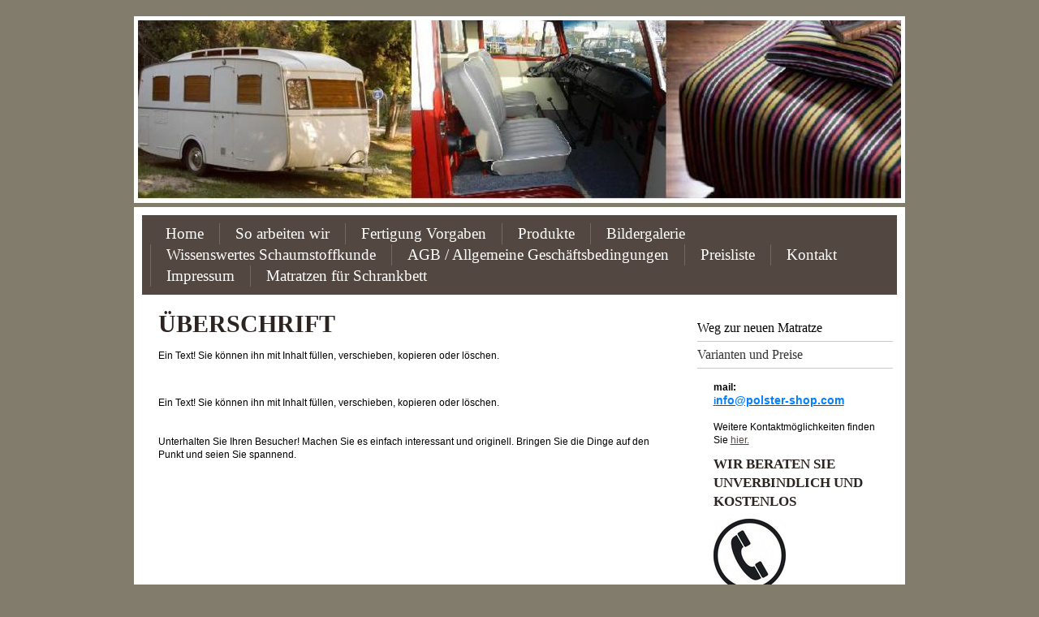

--- FILE ---
content_type: text/html; charset=UTF-8
request_url: https://www.polster-shop.com/matratzen-f%C3%BCr-schrankbett/varianten-und-preise/
body_size: 5942
content:
<!DOCTYPE html>
<html lang="de"  ><head prefix="og: http://ogp.me/ns# fb: http://ogp.me/ns/fb# business: http://ogp.me/ns/business#">
    <meta http-equiv="Content-Type" content="text/html; charset=utf-8"/>
    <meta name="generator" content="IONOS MyWebsite"/>
        
    <link rel="dns-prefetch" href="//cdn.website-start.de/"/>
    <link rel="dns-prefetch" href="//107.mod.mywebsite-editor.com"/>
    <link rel="dns-prefetch" href="https://107.sb.mywebsite-editor.com/"/>
    <link rel="shortcut icon" href="//cdn.website-start.de/favicon.ico"/>
        <title>Schaumstoff Polster Schaumstoff Wohnwagen Wohnmobil Schaumstoff Polster Boot Yacht - Varianten und Preise</title>
    
    

<meta name="format-detection" content="telephone=no"/>
        <meta name="keywords" content="Polster, Schaumstoff, Kaltschaum, Wohnwagenpolster, Wohnwagen, Wohnmobil, Bootpolster, Boot, Yacht, Sofapolster, Sofa, Couch, Polster-Shop"/>
            <meta name="description" content="Neue Seite"/>
            <meta name="robots" content="index,follow"/>
        <link href="https://www.polster-shop.com/s/style/layout.css?1707254239" rel="stylesheet" type="text/css"/>
    <link href="https://www.polster-shop.com/s/style/main.css?1707254239" rel="stylesheet" type="text/css"/>
    <link href="https://www.polster-shop.com/s/style/font.css?1707254239" rel="stylesheet" type="text/css"/>
    <link href="//cdn.website-start.de/app/cdn/min/group/web.css?1763478093678" rel="stylesheet" type="text/css"/>
<link href="//cdn.website-start.de/app/cdn/min/moduleserver/css/de_DE/common,counter,shoppingbasket?1763478093678" rel="stylesheet" type="text/css"/>
    <link href="https://107.sb.mywebsite-editor.com/app/logstate2-css.php?site=277771895&amp;t=1768873264" rel="stylesheet" type="text/css"/>

<script type="text/javascript">
    /* <![CDATA[ */
var stagingMode = '';
    /* ]]> */
</script>
<script src="https://107.sb.mywebsite-editor.com/app/logstate-js.php?site=277771895&amp;t=1768873264"></script>

    <link href="https://www.polster-shop.com/s/style/print.css?1763478093678" rel="stylesheet" media="print" type="text/css"/>
    <script type="text/javascript">
    /* <![CDATA[ */
    var systemurl = 'https://107.sb.mywebsite-editor.com/';
    var webPath = '/';
    var proxyName = '';
    var webServerName = 'www.polster-shop.com';
    var sslServerUrl = 'https://www.polster-shop.com';
    var nonSslServerUrl = 'http://www.polster-shop.com';
    var webserverProtocol = 'http://';
    var nghScriptsUrlPrefix = '//107.mod.mywebsite-editor.com';
    var sessionNamespace = 'DIY_SB';
    var jimdoData = {
        cdnUrl:  '//cdn.website-start.de/',
        messages: {
            lightBox: {
    image : 'Bild',
    of: 'von'
}

        },
        isTrial: 0,
        pageId: 926503472    };
    var script_basisID = "277771895";

    diy = window.diy || {};
    diy.web = diy.web || {};

        diy.web.jsBaseUrl = "//cdn.website-start.de/s/build/";

    diy.context = diy.context || {};
    diy.context.type = diy.context.type || 'web';
    /* ]]> */
</script>

<script type="text/javascript" src="//cdn.website-start.de/app/cdn/min/group/web.js?1763478093678" crossorigin="anonymous"></script><script type="text/javascript" src="//cdn.website-start.de/s/build/web.bundle.js?1763478093678" crossorigin="anonymous"></script><script src="//cdn.website-start.de/app/cdn/min/moduleserver/js/de_DE/common,counter,shoppingbasket?1763478093678"></script>
<script type="text/javascript" src="https://cdn.website-start.de/proxy/apps/static/resource/dependencies/"></script><script type="text/javascript">
                    if (typeof require !== 'undefined') {
                        require.config({
                            waitSeconds : 10,
                            baseUrl : 'https://cdn.website-start.de/proxy/apps/static/js/'
                        });
                    }
                </script><script type="text/javascript" src="//cdn.website-start.de/app/cdn/min/group/pfcsupport.js?1763478093678" crossorigin="anonymous"></script>    <meta property="og:type" content="business.business"/>
    <meta property="og:url" content="https://www.polster-shop.com/matratzen-für-schrankbett/varianten-und-preise/"/>
    <meta property="og:title" content="Schaumstoff Polster Schaumstoff Wohnwagen Wohnmobil Schaumstoff Polster Boot Yacht - Varianten und Preise"/>
            <meta property="og:description" content="Neue Seite"/>
                <meta property="og:image" content="https://www.polster-shop.com/s/img/emotionheader.jpg"/>
        <meta property="business:contact_data:country_name" content="Deutschland"/>
    
    
    
    
    
    
    
    
</head>


<body class="body diyBgActive  cc-pagemode-default diy-market-de_DE" data-pageid="926503472" id="page-926503472">
    
    <div class="diyw">
         	<div id="diywebContainer">	
			<div id="diywebHeader">
<style type="text/css" media="all">
.diyw div#emotion-header {
        max-width: 940px;
        max-height: 220px;
                background: #EEEEEE;
    }

.diyw div#emotion-header-title-bg {
    left: 1%;
    top: 20%;
    width: 96%;
    height: 17%;

    background-color: #FFFFFF;
    opacity: 0.00;
    filter: alpha(opacity = 0);
    }
.diyw img#emotion-header-logo {
    left: 1.00%;
    top: 0.00%;
    background: transparent;
                border: 1px solid #CCCCCC;
        padding: 0px;
                display: none;
    }

.diyw div#emotion-header strong#emotion-header-title {
    left: 0%;
    top: 0%;
    color: #666666;
        font: normal normal 55px/120% Verdana, Geneva, sans-serif;
}

.diyw div#emotion-no-bg-container{
    max-height: 220px;
}

.diyw div#emotion-no-bg-container .emotion-no-bg-height {
    margin-top: 23.40%;
}
</style>
<div id="emotion-header" data-action="loadView" data-params="active" data-imagescount="1">
            <img src="https://www.polster-shop.com/s/img/emotionheader.jpg?1367482851.940px.220px" id="emotion-header-img" alt=""/>
            
        <div id="ehSlideshowPlaceholder">
            <div id="ehSlideShow">
                <div class="slide-container">
                                        <div style="background-color: #EEEEEE">
                            <img src="https://www.polster-shop.com/s/img/emotionheader.jpg?1367482851.940px.220px" alt=""/>
                        </div>
                                    </div>
            </div>
        </div>


        <script type="text/javascript">
        //<![CDATA[
                diy.module.emotionHeader.slideShow.init({ slides: [{"url":"https:\/\/www.polster-shop.com\/s\/img\/emotionheader.jpg?1367482851.940px.220px","image_alt":"","bgColor":"#EEEEEE"}] });
        //]]>
        </script>

    
            
        
            
                  	<div id="emotion-header-title-bg"></div>
    
            <strong id="emotion-header-title" style="text-align: left"></strong>
                    <div class="notranslate">
                <svg xmlns="http://www.w3.org/2000/svg" version="1.1" id="emotion-header-title-svg" viewBox="0 0 940 220" preserveAspectRatio="xMinYMin meet"><text style="font-family:Verdana, Geneva, sans-serif;font-size:55px;font-style:normal;font-weight:normal;fill:#666666;line-height:1.2em;"><tspan x="0" style="text-anchor: start" dy="0.95em"> </tspan></text></svg>
            </div>
            
    
    <script type="text/javascript">
    //<![CDATA[
    (function ($) {
        function enableSvgTitle() {
                        var titleSvg = $('svg#emotion-header-title-svg'),
                titleHtml = $('#emotion-header-title'),
                emoWidthAbs = 940,
                emoHeightAbs = 220,
                offsetParent,
                titlePosition,
                svgBoxWidth,
                svgBoxHeight;

                        if (titleSvg.length && titleHtml.length) {
                offsetParent = titleHtml.offsetParent();
                titlePosition = titleHtml.position();
                svgBoxWidth = titleHtml.width();
                svgBoxHeight = titleHtml.height();

                                titleSvg.get(0).setAttribute('viewBox', '0 0 ' + svgBoxWidth + ' ' + svgBoxHeight);
                titleSvg.css({
                   left: Math.roundTo(100 * titlePosition.left / offsetParent.width(), 3) + '%',
                   top: Math.roundTo(100 * titlePosition.top / offsetParent.height(), 3) + '%',
                   width: Math.roundTo(100 * svgBoxWidth / emoWidthAbs, 3) + '%',
                   height: Math.roundTo(100 * svgBoxHeight / emoHeightAbs, 3) + '%'
                });

                titleHtml.css('visibility','hidden');
                titleSvg.css('visibility','visible');
            }
        }

        
            var posFunc = function($, overrideSize) {
                var elems = [], containerWidth, containerHeight;
                                    elems.push({
                        selector: '#emotion-header-title',
                        overrideSize: true,
                        horPos: 0,
                        vertPos: 0                    });
                    lastTitleWidth = $('#emotion-header-title').width();
                                                elems.push({
                    selector: '#emotion-header-title-bg',
                    horPos: 25,
                    vertPos: 24                });
                                
                containerWidth = parseInt('940');
                containerHeight = parseInt('220');

                for (var i = 0; i < elems.length; ++i) {
                    var el = elems[i],
                        $el = $(el.selector),
                        pos = {
                            left: el.horPos,
                            top: el.vertPos
                        };
                    if (!$el.length) continue;
                    var anchorPos = $el.anchorPosition();
                    anchorPos.$container = $('#emotion-header');

                    if (overrideSize === true || el.overrideSize === true) {
                        anchorPos.setContainerSize(containerWidth, containerHeight);
                    } else {
                        anchorPos.setContainerSize(null, null);
                    }

                    var pxPos = anchorPos.fromAnchorPosition(pos),
                        pcPos = anchorPos.toPercentPosition(pxPos);

                    var elPos = {};
                    if (!isNaN(parseFloat(pcPos.top)) && isFinite(pcPos.top)) {
                        elPos.top = pcPos.top + '%';
                    }
                    if (!isNaN(parseFloat(pcPos.left)) && isFinite(pcPos.left)) {
                        elPos.left = pcPos.left + '%';
                    }
                    $el.css(elPos);
                }

                // switch to svg title
                enableSvgTitle();
            };

                        var $emotionImg = jQuery('#emotion-header-img');
            if ($emotionImg.length > 0) {
                // first position the element based on stored size
                posFunc(jQuery, true);

                // trigger reposition using the real size when the element is loaded
                var ehLoadEvTriggered = false;
                $emotionImg.one('load', function(){
                    posFunc(jQuery);
                    ehLoadEvTriggered = true;
                                        diy.module.emotionHeader.slideShow.start();
                                    }).each(function() {
                                        if(this.complete || typeof this.complete === 'undefined') {
                        jQuery(this).load();
                    }
                });

                                noLoadTriggeredTimeoutId = setTimeout(function() {
                    if (!ehLoadEvTriggered) {
                        posFunc(jQuery);
                    }
                    window.clearTimeout(noLoadTriggeredTimeoutId)
                }, 5000);//after 5 seconds
            } else {
                jQuery(function(){
                    posFunc(jQuery);
                });
            }

                        if (jQuery.isBrowser && jQuery.isBrowser.ie8) {
                var longTitleRepositionCalls = 0;
                longTitleRepositionInterval = setInterval(function() {
                    if (lastTitleWidth > 0 && lastTitleWidth != jQuery('#emotion-header-title').width()) {
                        posFunc(jQuery);
                    }
                    longTitleRepositionCalls++;
                    // try this for 5 seconds
                    if (longTitleRepositionCalls === 5) {
                        window.clearInterval(longTitleRepositionInterval);
                    }
                }, 1000);//each 1 second
            }

            }(jQuery));
    //]]>
    </script>

    </div>
</div>

		    <div id="diywebAllContent">
		    
		    	<div id="diywebNavigationCenter">
	        	<div id="diywebNavigation"><div class="webnavigation"><ul id="mainNav1" class="mainNav1"><li class="navTopItemGroup_1"><a data-page-id="919946648" href="https://www.polster-shop.com/" class="level_1"><span>Home</span></a></li><li class="navTopItemGroup_2"><a data-page-id="919946649" href="https://www.polster-shop.com/so-arbeiten-wir/" class="level_1"><span>So arbeiten wir</span></a></li><li class="navTopItemGroup_3"><a data-page-id="919946650" href="https://www.polster-shop.com/fertigung-vorgaben/" class="level_1"><span>Fertigung Vorgaben</span></a></li><li class="navTopItemGroup_4"><a data-page-id="919946651" href="https://www.polster-shop.com/produkte/" class="level_1"><span>Produkte</span></a></li><li class="navTopItemGroup_5"><a data-page-id="919946654" href="https://www.polster-shop.com/bildergalerie/" class="level_1"><span>Bildergalerie</span></a></li><li class="navTopItemGroup_6"><a data-page-id="919946656" href="https://www.polster-shop.com/wissenswertes-schaumstoffkunde/" class="level_1"><span>Wissenswertes Schaumstoffkunde</span></a></li><li class="navTopItemGroup_7"><a data-page-id="919946666" href="https://www.polster-shop.com/agb-allgemeine-geschäftsbedingungen/" class="level_1"><span>AGB / Allgemeine Geschäftsbedingungen</span></a></li><li class="navTopItemGroup_8"><a data-page-id="919946667" href="https://www.polster-shop.com/preisliste/" class="level_1"><span>Preisliste</span></a></li><li class="navTopItemGroup_9"><a data-page-id="919946668" href="https://www.polster-shop.com/kontakt/" class="level_1"><span>Kontakt</span></a></li><li class="navTopItemGroup_10"><a data-page-id="919946669" href="https://www.polster-shop.com/impressum/" class="level_1"><span>Impressum</span></a></li><li class="navTopItemGroup_11"><a data-page-id="919946675" href="https://www.polster-shop.com/matratzen-für-schrankbett/" class="parent level_1"><span>Matratzen für Schrankbett</span></a></li></ul></div></div>
	        	</div>

		        <div id="diywebMainContent">
		            <div id="diywebMainContentCenter">
        <div id="content_area">
        	<div id="content_start"></div>
        	
        
        <div id="matrix_1027387780" class="sortable-matrix" data-matrixId="1027387780"><div class="n module-type-header diyfeLiveArea "> <h1><span class="diyfeDecoration">Überschrift</span></h1> </div><div class="n module-type-text diyfeLiveArea "> <p>Ein Text! Sie können ihn mit Inhalt füllen, verschieben, kopieren oder löschen.</p><p> </p><p> </p> </div><div class="n module-type-text diyfeLiveArea "> <p>Ein Text! Sie können ihn mit Inhalt füllen, verschieben, kopieren oder löschen.</p><p> </p><p> </p> <p>Unterhalten Sie Ihren Besucher! Machen Sie es einfach interessant und originell. Bringen Sie die Dinge auf den Punkt und seien Sie spannend.</p> </div></div>
        
        
        </div></div>
		        </div>
		        
		       <div id="diywebSidebar" class="">
		            <div id="diywebSidebarCenter">
		                
		                <div id="diywebSubNavigation"><div class="webnavigation"><ul id="mainNav2" class="mainNav2"><li class="navTopItemGroup_0"><a data-page-id="926503473" href="https://www.polster-shop.com/matratzen-für-schrankbett/weg-zur-neuen-matratze/" class="level_2"><span>Weg zur neuen Matratze</span></a></li><li class="navTopItemGroup_0"><a data-page-id="926503472" href="https://www.polster-shop.com/matratzen-für-schrankbett/varianten-und-preise/" class="current level_2"><span>Varianten und Preise</span></a></li></ul></div></div>
		                
		                <div id="diywebSubContent"><div id="matrix_1024445143" class="sortable-matrix" data-matrixId="1024445143"><div class="n module-type-text diyfeLiveArea "> <p><strong>mail:</strong></p>
<p><span style="color: #0080ff;"><strong><a href="mailto:info@polster-shop.com"><span style="color: #0080ff;">i<span style="font-size:14px;">nfo@polster-shop.com</span></span></a></strong></span></p>
<p> </p>
<p>Weitere Kontaktmöglichkeiten finden Sie <a href="https://www.polster-shop.com/kontakt/">hier.</a></p> </div><div class="n module-type-header diyfeLiveArea "> <h1><span class="diyfeDecoration">Wir beraten Sie unverbindlich und kostenlos</span></h1> </div><div class="n module-type-imageSubtitle diyfeLiveArea "> <div class="clearover imageSubtitle" id="imageSubtitle-5784492181">
    <div class="align-container align-left" style="max-width: 89px">
        <a class="imagewrapper" href="https://www.polster-shop.com/s/cc_images/cache_2418591215.jpg?t=1340370030" rel="lightbox[5784492181]">
            <img id="image_2418591215" src="https://www.polster-shop.com/s/cc_images/cache_2418591215.jpg?t=1340370030" alt="" style="max-width: 89px; height:auto"/>
        </a>

        
    </div>

</div>

<script type="text/javascript">
//<![CDATA[
jQuery(function($) {
    var $target = $('#imageSubtitle-5784492181');

    if ($.fn.swipebox && Modernizr.touch) {
        $target
            .find('a[rel*="lightbox"]')
            .addClass('swipebox')
            .swipebox();
    } else {
        $target.tinyLightbox({
            item: 'a[rel*="lightbox"]',
            cycle: false,
            hideNavigation: true
        });
    }
});
//]]>
</script>
 </div><div class="n module-type-header diyfeLiveArea "> <h2><span class="diyfeDecoration">phone: +49 151 4056 1845</span></h2> </div><div class="n module-type-hr diyfeLiveArea "> <div style="padding: 0px 0px">
    <div class="hr"></div>
</div>
 </div><div class="n module-type-header diyfeLiveArea "> <h2><span class="diyfeDecoration">Wir fertigen alle Bezüge incl. 2-Seitenreissverschluss</span></h2> </div><div class="n module-type-text diyfeLiveArea "> <p><span style="color: #0231f9;"><strong>- damit sie diese bequem waschen oder wechseln können.</strong></span></p>
<p> </p>
<p> </p> </div><div class="n module-type-hr diyfeLiveArea "> <div style="padding: 0px 0px">
    <div class="hr"></div>
</div>
 </div><div class="n module-type-text diyfeLiveArea "> <p><strong>Unsere Preise: Wir kalkulieren fair.</strong></p>
<p> </p>
<p>Unsere <a href="https://www.polster-shop.com/produkte/">Leistungen</a></p> </div><div class="n module-type-hr diyfeLiveArea "> <div style="padding: 0px 0px">
    <div class="hr"></div>
</div>
 </div><div class="n module-type-text diyfeLiveArea "> <p>profitieren sie von unserer langjährigen Erfahrung</p>
<p>und unserer Stilsicherheit</p>
<p> </p>
<p>Unsere <a href="https://www.polster-shop.com/so-arbeiten-wir/">Philosophie</a></p> </div><div class="n module-type-hr diyfeLiveArea "> <div style="padding: 0px 0px">
    <div class="hr"></div>
</div>
 </div><div class="n module-type-text diyfeLiveArea "> <p>Besucherzähler</p> </div><div class="n module-type-remoteModule-counter diyfeLiveArea ">             <div id="modul_5784492154_content"><div id="NGH5784492154_" class="counter apsinth-clear">
		<div class="ngh-counter ngh-counter-skin-neutral_07a" style="height:19px"><div class="char" style="width:7px;height:19px"></div><div class="char" style="background-position:-26px 0px;width:11px;height:19px"></div><div class="char" style="background-position:-7px 0px;width:7px;height:19px"></div><div class="char" style="background-position:-92px 0px;width:10px;height:19px"></div><div class="char" style="background-position:-92px 0px;width:10px;height:19px"></div><div class="char" style="background-position:-80px 0px;width:12px;height:19px"></div><div class="char" style="background-position:-7px 0px;width:7px;height:19px"></div><div class="char" style="background-position:-212px 0px;width:8px;height:19px"></div></div>		<div class="apsinth-clear"></div>
</div>
</div><script>/* <![CDATA[ */var __NGHModuleInstanceData5784492154 = __NGHModuleInstanceData5784492154 || {};__NGHModuleInstanceData5784492154.server = 'http://107.mod.mywebsite-editor.com';__NGHModuleInstanceData5784492154.data_web = {"content":319981};var m = mm[5784492154] = new Counter(5784492154,14039,'counter');if (m.initView_main != null) m.initView_main();/* ]]> */</script>
         </div></div></div>
		            </div>
		        </div>
		    
			</div>		
	<div id="diywebFooter"><div id="diywebFooterCenter"><div id="contentfooter">
    <div class="leftrow">
                        <a rel="nofollow" href="javascript:window.print();">
                    <img class="inline" height="14" width="18" src="//cdn.website-start.de/s/img/cc/printer.gif" alt=""/>
                    Druckversion                </a> <span class="footer-separator">|</span>
                <a href="https://www.polster-shop.com/sitemap/">Sitemap</a>
                        <br/> © Polster-Shop<br/>
<br/>
            </div>
    <script type="text/javascript">
        window.diy.ux.Captcha.locales = {
            generateNewCode: 'Neuen Code generieren',
            enterCode: 'Bitte geben Sie den Code ein'
        };
        window.diy.ux.Cap2.locales = {
            generateNewCode: 'Neuen Code generieren',
            enterCode: 'Bitte geben Sie den Code ein'
        };
    </script>
    <div class="rightrow">
                    <span class="loggedout">
                <a rel="nofollow" id="login" href="https://login.1and1-editor.com/277771895/www.polster-shop.com/de?pageId=926503472">
                    Login                </a>
            </span>
                
                <span class="loggedin">
            <a rel="nofollow" id="logout" href="https://107.sb.mywebsite-editor.com/app/cms/logout.php">Logout</a> <span class="footer-separator">|</span>
            <a rel="nofollow" id="edit" href="https://107.sb.mywebsite-editor.com/app/277771895/926503472/">Seite bearbeiten</a>
        </span>
    </div>
</div>
            <div id="loginbox" class="hidden">
                <script type="text/javascript">
                    /* <![CDATA[ */
                    function forgotpw_popup() {
                        var url = 'https://passwort.1und1.de/xml/request/RequestStart';
                        fenster = window.open(url, "fenster1", "width=600,height=400,status=yes,scrollbars=yes,resizable=yes");
                        // IE8 doesn't return the window reference instantly or at all.
                        // It may appear the call failed and fenster is null
                        if (fenster && fenster.focus) {
                            fenster.focus();
                        }
                    }
                    /* ]]> */
                </script>
                                <img class="logo" src="//cdn.website-start.de/s/img/logo.gif" alt="IONOS" title="IONOS"/>

                <div id="loginboxOuter"></div>
            </div>
        
</div></div>
    </div>
    </div>

    
    </body>


<!-- rendered at Sun, 21 Dec 2025 12:28:09 +0100 -->
</html>


--- FILE ---
content_type: text/css
request_url: https://www.polster-shop.com/s/style/layout.css?1707254239
body_size: 1885
content:
 /*CSS RESET*/

html
{
	margin: 0;
	padding: 0;
}

html .diyw
{
	border: 0;
	font-size: 100%;
	font: inherit;
	vertical-align: baseline;
}

 body
{
	margin: 0;
	padding: 0;
}

 body .diyw
{
	border: 0;
	font-size: 100%;
	font: inherit;
	vertical-align: baseline;
}
 .diyw div, .diyw span, .diyw applet, .diyw object, .diyw iframe, .diyw blockquote, .diyw pre,
.diyw a, .diyw abbr, .diyw acronym, .diyw address, .diyw big, .diyw cite, .diyw code,
.diyw del, .diyw dfn, .diyw fieldset, .diyw form, .diyw label, .diyw legend,
.diyw table, .diyw caption, .diyw tbody, .diyw tfoot, .diyw thead, .diyw tr, .diyw th, .diyw td,
.diyw article, .diyw aside, .diyw canvas, .diyw details, .diyw embed, 
.diyw figure, .diyw figcaption, .diyw footer, .diyw header, .diyw hgroup, 
.diyw menu, .diyw nav, .diyw output, .diyw ruby, .diyw section, .diyw summary,
.diyw time, .diyw mark, .diyw audio, .diyw video {
	margin: 0;
	padding: 0;
	border: 0;
	font-size: 100%;
	font: inherit;
	vertical-align: baseline;
}
/* HTML5 display-role reset for older browsers */
.diyw article, .diyw aside, .diyw details, .diyw figcaption, .diyw figure, 
.diyw footer, .diyw header, .diyw hgroup, .diyw menu, .diyw nav, .diyw section {
	display: block;
}

.diyw #mainNav1 a,.diyw #mainNav2 a, .diyw #mainNav3 a{
 white-space: normal;
 word-wrap: break-word;
 word-break: break-all;	   
}


/* LAYOUT SETTINGS */

html body 
{
	height: auto;
}


body 
{
	background-color:#827c6d;
}

body .diyw 
{
 	min-height:100%;
 	font-family: arial;
 	font-size:12px;
 	color:#4d4d4d;
}

.diyw #diywebContainer{
	width:950px;
 	height:100%;
 	min-height:100%;
 	margin:auto;
 	margin-top: 20px;
}
.diyw #diywebHeader{
	background:#fff;
	width:940px;
	height:auto;
	float:left;
	padding:5px;
}
.diyw #diywebAllContent{
	background:white;
	width:930px;
	height:auto;
 	float:left;
 	position:relative;
 	margin-top:5px;
 	padding:10px;
}
.diyw #diywebNavigationCenter{
	background:#534741;
	width:930px;
	height: auto;
	float:left;
}
.diyw #diywebNavigation{
	width:100%;
	height: auto;
	float:left;
}
.diyw #diywebMainContent{
	background: white;
 	width: 69.2%;
 	height:auto;
	padding:10px 25px 25px 15px;
	line-height: 1.4em;
}
.diyw #diywebSidebar {
	width: 26%;
	padding-top:25px;
	background: white;
}
.diyw #diywebSubContent{
	padding:10px 5px 25px 15px;
	line-height: 1.4em;
}
.diyw #diywebMainContent, .diyw #diywebSidebar {
 	float: left;
}
.diyw .diywebListItem{
 	width: inherit;
	display: block;
}
.diyw #diywebFooter{
	background: white;
    height:70px;
    position: relative;
    float:none;
    clear:both;
    margin-bottom:20px;
    padding:0px;
}
.diyw #diywebFooterCenter{
	padding:5px 25px;
	height:32px;
	margin:auto;
}

/*STYLES*/
 .diyw a{
	color: #534741;
}
.diyw h1,.diyw h2,.diyw #mainNav1, .diyw #mainNav2{
	font-family: 'times new roman';
}
.diyw h1{
	color: #2b2420;
	font-size:30px;
	font-weight:bold;
	text-transform: uppercase;
	line-height: 30px;
}
.diyw h2{
	color: #2b2420;
	font-size:20px;
	font-weight:bold;
	text-transform: uppercase;
}
.diyw #diywebSidebar h1{
	font-size:17px;
}
.diyw #diywebSidebar h2{
	font-size:16px;
	font-weight:normal;
}
.diyw #diywebFooterCenter, .diyw #diywebFooterCenter a{
	color:#4d4d4d;
	font-size: 12px;
	font-family: arial;
	text-decoration: none;
}

/*Menü1*/
.diyw .mainNav1{
	padding:10px;
}
.diyw #mainNav1,
.diyw #mainNav2,
.diyw #mainNav3 {
 list-style: none;
 margin: 0;
 /*padding: 0;*/
 white-space: nowrap;
}
.diyw #mainNav1 li,.diyw #mainNav1 li:hover{
	background-repeat: repeat-x;
	float: left;
	width:auto;
	display: block;
	border-left:1px solid #736964;
}
.diyw #mainNav1 li:first-child{
	border-left:none;
}
.diyw #mainNav1 a, .diyw #mainNav1 a:hover{
	padding:5px 15px 5px 15px;
	text-decoration: none;
	font-size:19px;
	font-family: 'times new roman';
	text-align:center;
	font-weight: normal;
	display: block;
	margin-right:4px;
	margin-left:4px;
}
.diyw #mainNav1 a{
	color:#fff;
}
.diyw #mainNav1 a:hover, .diyw #mainNav1 a.current{
	color:#fff;
	background: #72635d;
}
.diyw #mainNav1 li:first-child{

}
.diyw #mainNav2 a, .diyw #mainNav3 a{
 
}
.diyw #mainNav1 a, .diyw #mainNav2 a, .diyw #mainNav3 a {
 display: block;
}

/*Submenü*/
.diyw #mainNav2{
	border-bottom: 1px solid #cacaca;
	width:100%;
	padding: 0;
}
.diyw #mainNav2 li.navTopItemGroup_0{
	color:#000;
	display:block;
	font-size: 18px;
/*	background-image: url(https://www.polster-shop.com/s/img/submenu_li.png);
	background-position: 0px 50%;
	background-repeat: no-repeat;
	padding-left:20px;*/
	line-height:1.8em;
	border-top: 1px solid #cacaca;
}
.diyw #mainNav2 li:first-child{
	border-top: none;
}
.diyw #mainNav2 a{
	color:#000;
	font-size: 16px;
	font-family: georgia;
	display:block;
	text-decoration: none;
}
.diyw #mainNav2 li a.current,.diyw #mainNav2 a:hover{/*
	background-image: url(https://www.polster-shop.com/s/img/submenu_active_li.jpg);*/
	background-position: 0px 50%;
	background-repeat: no-repeat;
	color:#333;
}
.diyw #mainNav3 a{
	color:#000;
	font-size: 13px;
	font-family: georgia;
	display:block;
	text-decoration: none;
	margin-top:-10px;
}
.diyw #mainNav3 li.navTopItemGroup_0{
	color:#000;
	font-size: 16px;
	display:block;
	background-image: none;
	padding-left:10px;
	border-bottom: none;
	border-top: none;/*
	background-image: url(https://www.polster-shop.com/s/img/submenu_li.jpg);*/
	background-position: 0px 50%;
	background-repeat: no-repeat;
}
.diyw #mainNav3 li a.current,.diyw #mainNav3 a:hover{
	color:#333;
}

/* CLEARFIX */
.diyw #diywebAllContent:before,
.diyw #diywebAllContent:after,
.diyw #mainNav1:before,
.diyw #mainNav1:after,
.diyw #mainNav2:before,
.diyw #mainNav2:after,
.diyw #mainNav3:before,
.diyw #mainNav4:after,
.diyw .thumbElement {
    content: "\0020"; 
    display: block; 
    height: 0; 
    overflow: hidden;
}

.diyw #mainNav1:after, .diyw #mainNav2:after, .diyw #mainNav3:after, .diyw #diywebAllContent:after, .diyw .thumbElement  { 
 clear: both; 
}

.diyw #mainNav1, .diyw #mainNav2, .diyw #mainNav3, .diyw #diywebAllContent, .diyw .thumbElement { 
 zoom: 1; 
}

--- FILE ---
content_type: text/css
request_url: https://www.polster-shop.com/s/style/font.css?1707254239
body_size: 309
content:
@charset "utf-8";

body .diyw {}

html body .diyw, html .diyw p, html .diyw table, html .diyw td
{
	font:normal 12px/140% Arial, Helvetica, sans-serif;
	color:#000000;
}

html .diyw h1
{
	font:bold 30px/140% "Times New Roman", Times, serif;
	color:#2b2420;
	
}

html .diyw h2
{
	font:bold 20px/140% "Times New Roman", Times, serif;
	color:#2b2420;
	
}

/* Blog */

.diyw a.trackbackUrl, 
.diyw a.trackbackUrl:link,
.diyw a.trackbackUrl:visited,
.diyw a.trackbackUrl:hover,
.diyw a.trackbackUrl:active
{
	background:#EEEEEE none repeat scroll 0% 0%;
	border:1px solid black;
	color:#333333;
	padding:2px;
	text-decoration:none;
}

.diyw a:link,
.diyw a:visited
{
	text-decoration: underline; /* fix */
	color:#534741; 
}

.diyw a:active, 
.diyw a:hover
{
	text-decoration:none; /* fix */
	color: #534741;
}

html .diyw div.hr
{
	border-bottom-style:solid;
	border-bottom-width:1px; /* fix */
	border-color: #000000;
	height: 1px;
}